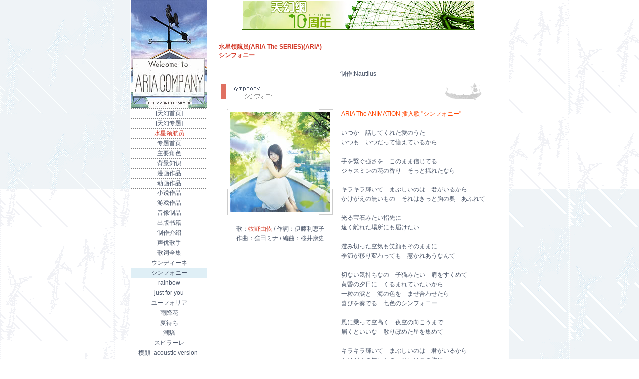

--- FILE ---
content_type: text/html
request_url: http://aria.ffsky.cn/lyrics_symphony.htm
body_size: 8512
content:
<!DOCTYPE html PUBLIC "-//W3C//DTD XHTML 1.0 Transitional//EN" "http://www.w3.org/TR/xhtml1/DTD/xhtml1-transitional.dtd">
<html xmlns="http://www.w3.org/1999/xhtml">
<head>
<meta http-equiv="Content-Type" content="text/html; charset=utf-8" />
<meta name="keywords" content="天幻网,FFSKY,SQUARECN,专题,ARIA,AQUA,水星领航员,领航员,看火人,地重管理人,追风送货员,新威尼斯,ARIA公司,姬屋,ORANGE PLANET,水無灯里,蓝华,爱丽丝,艾莉西亚,晃,雅典娜,出雲暁,阿鲁,伍迪,牧野由依,nino,天野こずえ" />
<meta name="description" content="梦想在水面延伸, Gondola向着未来启航. 经过百余年的地球化改造, 24世纪的火星已成为一颗覆盖着蔚蓝海洋的水星. 怀着成为一名领航员的梦想, 15岁的地球少女水無灯里来到这里. 徜徉于水都的运河间, 为游客们展示新威尼斯的美丽. 灯里经历的每一件事, 邂逅的每一个人, 还有她成长的每一个脚印, 都是一个温馨美好的故事.

一部清新纯净的治愈系名作, 营造出一片幸福与感动. 远离喧嚣, 涤荡心灵, 让眼睛发现生活的美好, 让心中洒满欣悦的阳光. 在这片蔚蓝的水面上, 探寻未知的宝物, 邂逅美妙的奇迹吧." />
<title>シンフォニー-水星领航员(ARIA The SERIES)(ARIA)-FFSKY天幻网专题站(www.ffsky.cn)</title>

<script src="http://www.ffsky.cn/s/j/ajaxpl.js" type="text/javascript"></script>
<link href="http://ARIA.ffsky.cn/main.css" rel="stylesheet" type="text/css" />
</head>
<body onload="showPL('8','ARIA','6148',1);">
<div id="wrapper">
  <div id="header">
    <h1>水星领航员(ARIA The SERIES)(ARIA)<br />シンフォニー</h1>
    <ul class="skip">
      <li><a href="#content" accesskey="c" title="accesskey: C">跳到内容(C)</a></li>
      <li><a href="#navbar" accesskey="n" title="accesskey: N">跳到导航(N)</a></li>
    </ul>
    <script src="http://www.ffsky.com/ff/up.js" type="text/javascript"></script>
  </div>
  <div id="out-content">
    <div id="content-box">
      <div id="info">制作:Nautilus</div>
      <div id="content"><!--专题内容开始--><table width="540" border="0" cellpadding="0" cellspacing="0" bgcolor="#FFFFFF">
  <tr>
    <td align="right" valign="top" style="border-bottom:#B8CDE0 1px dashed"><img src="images/symphonytitle.gif"  width="540" height="36" /></td>
  </tr>
  <tr>
    <td align="right" valign="top"><table width="540" border="0" cellspacing="5" cellpadding="0" id="1stop">
      <tr>
        <td></td>
        <td width="289" height="6"></td>
      </tr>
      <tr>
        <td width="236" align="center" valign="top"><img src="publication/big/02.jpg" alt="ARIA The ANIMATION OP Single &quot;ウンディーネ&quot;" title="ARIA The ANIMATION OP Single &quot;ウンディーネ&quot;" width="200" height="200" style="padding:5px; border:#CCCCCC 1px dotted" /><br />
          <br />
          歌：<a href="yui.htm" title="歌手介绍, 牧野由依">牧野由依</a> / 作詞：伊藤利恵子<br />
作曲：窪田ミナ / 編曲：桜井康史</td>
        <td width="289" align="left" valign="top"><span class="albumtitle">ARIA The ANIMATION 插入歌  &quot;シンフォニー&quot;</span> <br />
          <br />
          いつか　話してくれた愛のうた<br />
          いつも　いつだって憶えているから<br />
          <br />
          手を繋ぐ強さを　このまま信じてる<br />
          ジャスミンの花の香り　そっと揺れたなら<br />
          <br />
          キラキラ輝いて　まぶしいのは　君がいるから<br />
          かけがえの無いもの　それはきっと胸の奥　あふれて<br />
          <br />
          光る宝石みたい指先に<br />
          遠く離れた場所にも届けたい<br />
          <br />
          澄み切った空気も笑顔もそのままに<br />
          季節が移り変わっても　惹かれあうなんて<br />
          <br />
          切ない気持ちなの　子猫みたい　肩をすくめて<br />
          黄昏の夕日に　くるまれていたいから<br />
          一粒の涙と　海の色を　まぜ合わせたら<br />
          喜びを奏でる　七色のシンフォニー<br />
          <br />
          風に乗って空高く　夜空の向こうまで<br />
          届くといいな　散りぼめた星を集めて<br />
          <br />
          キラキラ輝いて　まぶしいのは　君がいるから<br />
          かけがえの無いもの　それはこの胸に<br />
          やがて朝になって　今日も明日も　続いてくけど<br />
          普通の毎日が　愛おしく思えるの<br />
          <br />
          ずっと抱きしめていてね　日溜りの中で</td>
      </tr>
      
    </table></td>
  </tr>
</table><!--专题内容结束--></div>
      <div id="comment" >
      </div>
    </div>
    <div id="navbar">
      <ul id="nav">
        <li><a href="http://www.ffsky.com">[天幻首页]</a></li>
        <li><a href="http://www.ffsky.cn">[天幻专题]</a></li>
        <li><a href="http://www.ffsky.cn/zhuantiDetail.aspx?ID=218"><strong>水星领航员</strong></a></li>
        <li><a href="index.htm">专题首页</a></li>
<li><a href="charactersindex.htm">主要角色</a></li>
<li><a href="background.htm">背景知识</a></li>
<li><a href="manga.htm">漫画作品</a></li>
<li><a href="anime.htm">动画作品</a></li>
<li><a href="novel.htm">小说作品</a></li>
<li><a href="game.htm">游戏作品</a></li>
<li><a href="cddvd.htm">音像制品</a></li>
<li><a href="books.htm">出版书籍</a></li>
<li><a href="staff.htm">制作介绍</a></li>
<li><a href="seiyuu.htm">声优歌手</a></li>
<li><a href="lyrics.htm">歌词全集</a><ul><li><a href="lyrics_undine.htm">ウンディーネ</a></li>
<li class="current"><a href="lyrics_symphony.htm">シンフォニー</a></li>
<li><a href="lyrics_rainbow.htm">rainbow</a></li>
<li><a href="lyrics_just_for_you.htm">just for you</a></li>
<li><a href="lyrics_euforia.htm">ユーフォリア</a></li>
<li><a href="lyrics_amefuri_hana.htm">雨降花</a></li>
<li><a href="lyrics_natsu_machi.htm">夏待ち</a></li>
<li><a href="lyrics_shiosai.htm">潮騒</a></li>
<li><a href="lyrics_spiral.htm">スピラーレ</a></li>
<li><a href="lyrics_yokogao.htm">横顔 -acoustic version-</a></li>
<li><a href="lyrics_kin_no_nami.htm">金の波 千の波</a></li>
<li><a href="lyrics_torikago_no_yume.htm">鳥かごの夢</a></li>
<li><a href="lyrics_Kami_to_Hairpin_to_Watashi.htm">髪とヘアピンと私</a></li>
<li><a href="lyrics_smile_again.htm">Smile Again</a></li>
<li><a href="lyrics_dekkai_shiawase_desu.htm">でっかいシアワセです。</a></li>
<li><a href="lyrics_blue_blue_wave.htm">BLUE BLUE WAVE</a></li>
<li><a href="lyrics_sono_chiisana_chiisana_hohoemi_de.htm">その小さな小さな微笑で</a></li>
<li><a href="lyrics_na_nai_ro_no_sora_o.htm">七色の空を</a></li>
<li><a href="lyrics_ashi_tayuu_gure_made.htm">明日、夕暮れまで</a></li>
</ul></li>
<li><a href="http://www.ariacompany.net/">动画官网</a></li>
<li><a href="http://bbs.ffsky.com/bbs.aspx?bid=18">动漫论坛</a></li>

        <li><strong>专题搜索</strong></li>
        <li><form id="searchForm" action="http://www.ffsky.cn/zhuantiSearch.aspx" method="get" target="_blank"><input id="keyword" type="text" name="keyword" value="" size="10"/>    <select id="SAREA" name="SAREA">
        <option value="main">正文</option>
        <option value="comment">备注</option>
        <option value="title">标题</option>
    </select>  <br/>
    				<input id="Submit1" type="submit" value="开始搜索本专题" />
    				<input type="hidden" name="ID" value="218" />
   						</form></li>
      </ul>
    </div>
  </div>
</div>
<div id="footer">
  <p>&copy; 1999-2006 天幻网 FFSKY All rights reserved.</p>
  <p><a href="http://www.ffsky.com/">www.ffsky.com</a>(主站) | <a href="http://www.ffsky.cn/"> www.ffsky.cn</a>(专题)</p>
  <script src="http://www.ffsky.cn/counter.aspx?ID=218&PID=6148" type="text/javascript"></script>
</div>
<script src="http://www.google-analytics.com/urchin.js" type="text/javascript">
</script>
<script type="text/javascript">
_uacct = "UA-360630-3";
urchinTracker();
</script>
</body>
</html>


--- FILE ---
content_type: text/html; charset=utf-8
request_url: http://www.ffsky.cn/counter.aspx?ID=218&PID=6148
body_size: 287
content:

document.write("<script>var zhuantiID=218;var PID=6148;</script>")
document.write("<script type=\"text/javascript\" src=\"http://www.ffsky.com/zhuanti/counter.ashx?zhuantiid="+zhuantiID+"&PID="+PID+"&referer="+escape(document.referrer)+"&screenwidth="+(screen.width)+"\"></script>")


--- FILE ---
content_type: text/html; charset=utf-8
request_url: http://aria.ffsky.cn/discuss.aspx?sid=0.2977822347220602&id=6148&CurPage=1&abbr=ARIA&d=8
body_size: 690
content:

<h2>评论：</h2>
<ol>

</ol>
<!-- 翻页 -->
<p class="comment-page">页次 1 / 0 共 0条 
</p>
<p class="post-area">
用户名<input class="discussTB" name="plusername" id="plusername" type="text" value="" /> 密码<input class="discussTB" name="plpassword" id="plpassword" type="password" value=""/><br />
正&nbsp;&nbsp;文<textarea name="plmain" cols="20" rows="2"class="discussTB" id="plmain" ></textarea> <br />
验证码<input class="discussTB" name="checknumber" type="text" value="" id="checknumber" /> <img src="randpic.aspx?rnd=76530" class="checkpic" alt="验证" />
<input type="button" value="发表评论" onclick="PostPL('8','ARIA','6148')" /> <br />

</p>

--- FILE ---
content_type: text/css
request_url: http://aria.ffsky.cn/main.css
body_size: 4575
content:
html, body, #header h1, #nav, #nav ul, #comment h2, #comment ol, #comment h3, #comment p, .comment-page, #footer p {
	margin: 0;
	padding: 0;
}
html, body {
	height: 100%;
	text-align: center;
	background: #fff url(images/bg000000.gif) repeat;
	color: #495468;
	font-family: 'trebuchet ms', verdana, arial, helvetica, san-serif;
	font-size: 12px;
	line-height: 1.6;
}
#wrapper {
	width : 760px;
	min-height: 100%;
	margin: auto;
	text-align: left;
	background: #fff url(images/sidebar0.gif) repeat-y left;
}
* html #wrapper {
	height: 100%;
}
#header {
	height: 60px;
	width: 560px;
	float: right;
	margin-right: 22px;
	display: inline;
	position: relative;
	text-align: center;
}
#header h1 {
	font-size: 12px;
	line-height: normal;
	position: absolute;
	text-align: left;
	bottom: -60px;
	left: 0;
	color: #D43B2A;
	font-family: 'trebuchet ms', verdana, arial, helvetica, san-serif;
}
#header img {
	display: block;
	margin: auto;
}
td a:link, td a:visited {
	color: #D4402C;
	text-decoration: none;
}
td a:hover {
	color: #495468;
	text-decoration: underline;
}
#spoiler table, #capture table {
	border: 2px dotted #B8CDE0;
}

#out-content {
	padding: 0 0 70px;
}
#out-content:after {
  clear: both;
  display: block;
  font: 1px/0px serif;
  content: ".";
  height: 0;
  visibility: hidden;
}
* html #out-content {
	height: 1%;
}
#info {
	line-height: 3;
	text-align: center;
}
#navbar {
	float: left;
	background: #FFFFFF url(images/think200.jpg) no-repeat center top;
	width: 153px;
	padding-top: 217px;
	margin-left: 2px;
	display: inline;
	position: relative;
	top: -60px;
	font-size: 12px;
}
#nav, #nav ul {
	list-style: none;
	text-align: center;
	background: none;
}
#nav {
	padding-bottom: 1px;
	background-image: url(images/dot00000.gif);
	background-repeat: repeat-x;
	background-position: bottom;
}
#nav li {
	/*background: url(images/dot00000.gif) repeat-x top;*/
	background-image: url(images/dot00000.gif);
	background-repeat: repeat-x;
	background-position: top;	
	position: relative;
	padding-top: 1px;
}	
	#nav li a {
	color: #495468;
	text-decoration: none;
	display: block;
	width: 100%;
}
#nav strong {
	display: block;
	width: 100%;
	color: #D43B2A;
	font-weight: normal;
}
#nav a:hover, #nav .current ul a:hover {
	background: #FFF;
}
#nav .current {
	background-color: #DFEFF6;
	/*background-repeat: no-repeat;
	background-image: url(images/current.gif);*/
}
#nav .current ul a {
	background-color: #FFF;
}
#nav .current ul a:hover {
	/*background-image: url(images/hover.gif);
	background-repeat: no-repeat;*/
	background-color: #DFEFF6;
}
#nav a:hover {
	/*background-image: url(images/hover.gif);
	background-repeat: no-repeat;*/
	background-color: #DFEFF6;
}


#nav li li {
	background: none;
}
#nav ul {
	background-color: #FFFFFF;
}
#content-box {
	float: right;
	width: 560px;
	margin-right: 22px;
	margin-top: 70px;
	display: inline;
	overflow: visible !important;
	overflow: hidden;
}
#footer {
	height: 140px;
	font: 12px/20px 'trebuchet ms', verdana, arial, helvetica, san-serif;
	width : 760px;
	margin-top: 0px;
	margin-right: auto;
	margin-bottom: 0;
	margin-left: auto;
	background-color: #FFFFFF;
	background-image: url(images/logo_101.gif);
	background-repeat: no-repeat;
	background-position: left bottom;
}
#footer a {
	color: #000;
}
#footer p {
	padding-left: 153px;
	position: relative;
	height: auto;
	top: 60px;

}
.skip {
	display: none;
}
/* font style */
#comment {
	font-size: 12px;
	color: #666;
	padding-top: 10px;
}
#comment h2 {
	font-size: 14px;
}
#comment a {
	color: Maroon;
}
#comment ol {
	list-style: none;
}
#comment ol li {
	border: 1px solid #ccc;
	margin: 10px 0;
	padding: 10px;
}
#comment h3 {
	font-size: 12px;
	display: inline;
}
.comment-time {
	display: inline;
	margin-left: 24px;
}
.comment-page {
	text-align: right;
}
#searchForm #Submit1 {
	font-size: 12px;
	text-decoration: none;
	background-color: #DFEFF6;
	border: 1px dotted #E4E4E4;
}
#searchForm #keyword {
	border: 1px solid #DDD;
}
#searchForm #SAREA {
	font-size: 12px;
}

.sj {
	text-decoration: none;
	text-indent: 2em;
}
td p {
	line-height: 1.6;
	text-indent: 2em;
	padding-right: 5px;
	padding-left: 5px;
}


#basicinfo td {
	border-bottom-width: 1px;
	border-bottom-style: dashed;
	border-bottom-color: #B8CDE0;
}
.albumtitle {
	color: orangered;
}
.spblue {
	color: royalblue;
}
